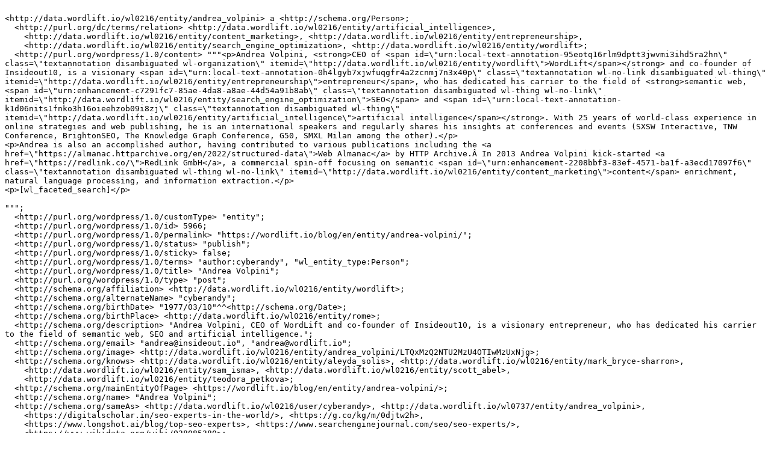

--- FILE ---
content_type: text/turtle
request_url: http://data.wordlift.io/wl0216/entity/andrea_volpini.ttl
body_size: 6873
content:

<http://data.wordlift.io/wl0216/entity/andrea_volpini> a <http://schema.org/Person>;
  <http://purl.org/dc/terms/relation> <http://data.wordlift.io/wl0216/entity/artificial_intelligence>,
    <http://data.wordlift.io/wl0216/entity/content_marketing>, <http://data.wordlift.io/wl0216/entity/entrepreneurship>,
    <http://data.wordlift.io/wl0216/entity/search_engine_optimization>, <http://data.wordlift.io/wl0216/entity/wordlift>;
  <http://purl.org/wordpress/1.0/content> """<p>Andrea Volpini, <strong>CEO of <span id=\"urn:local-text-annotation-95eotq16rlm9dptt3jwvmi3ihd5ra2hn\" class=\"textannotation disambiguated wl-organization\" itemid=\"http://data.wordlift.io/wl0216/entity/wordlift\">WordLift</span></strong> and co-founder of Insideout10, is a visionary <span id=\"urn:local-text-annotation-0h4lgyb7xjwfuqgfr4a2zcnmj7n3x40p\" class=\"textannotation wl-no-link disambiguated wl-thing\" itemid=\"http://data.wordlift.io/wl0216/entity/entrepreneurship\">entrepreneur</span>, who has dedicated his carrier to the field of <strong>semantic web, <span id=\"urn:enhancement-c7291fc7-85ae-4da8-a8ae-44d54a91b8ab\" class=\"textannotation disambiguated wl-thing wl-no-link\" itemid=\"http://data.wordlift.io/wl0216/entity/search_engine_optimization\">SEO</span> and <span id=\"urn:local-text-annotation-k1d06nits1fnko3h16oieehzob09i8zj\" class=\"textannotation disambiguated wl-thing\" itemid=\"http://data.wordlift.io/wl0216/entity/artificial_intelligence\">artificial intelligence</span></strong>. With 25 years of world-class experience in online strategies and web publishing, he is an international speakers and regularly shares his insights at conferences and events (SXSW Interactive, TNW Conference, BrightonSEO, The Knowledge Graph Conference, G50, SMXL Milan among the other).</p>
<p>Andrea is also an accomplished author, having contributed to various publications including the <a href=\"https://almanac.httparchive.org/en/2022/structured-data\">Web Almanac</a> by HTTP Archive.Â In 2013 Andrea Volpini kick-started <a href=\"https://redlink.co/\">RedLink GmbH</a>, a commercial spin-off focusing on semantic <span id=\"urn:enhancement-2208bbf3-83ef-4571-ba1f-a3ecd17097f6\" class=\"textannotation disambiguated wl-thing wl-no-link\" itemid=\"http://data.wordlift.io/wl0216/entity/content_marketing\">content</span> enrichment, natural language processing, and information extraction.</p>
<p>[wl_faceted_search]</p>

""";
  <http://purl.org/wordpress/1.0/customType> "entity";
  <http://purl.org/wordpress/1.0/id> 5966;
  <http://purl.org/wordpress/1.0/permalink> "https://wordlift.io/blog/en/entity/andrea-volpini/";
  <http://purl.org/wordpress/1.0/status> "publish";
  <http://purl.org/wordpress/1.0/sticky> false;
  <http://purl.org/wordpress/1.0/terms> "author:cyberandy", "wl_entity_type:Person";
  <http://purl.org/wordpress/1.0/title> "Andrea Volpini";
  <http://purl.org/wordpress/1.0/type> "post";
  <http://schema.org/affiliation> <http://data.wordlift.io/wl0216/entity/wordlift>;
  <http://schema.org/alternateName> "cyberandy";
  <http://schema.org/birthDate> "1977/03/10"^^<http://schema.org/Date>;
  <http://schema.org/birthPlace> <http://data.wordlift.io/wl0216/entity/rome>;
  <http://schema.org/description> "Andrea Volpini, CEO of WordLift and co-founder of Insideout10, is a visionary entrepreneur, who has dedicated his carrier to the field of semantic web, SEO and artificial intelligence.";
  <http://schema.org/email> "andrea@insideout.io", "andrea@wordlift.io";
  <http://schema.org/image> <http://data.wordlift.io/wl0216/entity/andrea_volpini/LTQxMzQ2NTU2MzU4OTIwMzUxNjg>;
  <http://schema.org/knows> <http://data.wordlift.io/wl0216/entity/aleyda_solis>, <http://data.wordlift.io/wl0216/entity/mark_bryce-sharron>,
    <http://data.wordlift.io/wl0216/entity/sam_isma>, <http://data.wordlift.io/wl0216/entity/scott_abel>,
    <http://data.wordlift.io/wl0216/entity/teodora_petkova>;
  <http://schema.org/mainEntityOfPage> <https://wordlift.io/blog/en/entity/andrea-volpini/>;
  <http://schema.org/name> "Andrea Volpini";
  <http://schema.org/sameAs> <http://data.wordlift.io/wl0216/user/cyberandy>, <http://data.wordlift.io/wl0737/entity/andrea_volpini>,
    <https://digitalscholar.in/seo-experts-in-the-world/>, <https://g.co/kg/m/0djtw2h>,
    <https://www.longshot.ai/blog/top-seo-experts>, <https://www.searchenginejournal.com/seo/seo-experts/>,
    <https://www.wikidata.org/wiki/Q28085380>;
  <http://schema.org/url> <http://andreavolpini.brandyourself.com/>, <https://blog.insideout.io/en/entity/Andrea-Volpini>,
    <https://google.it/search?q=inauthor%3A%22Andrea+Volpini%22&sca_esv=2c636b0d29aca8be&hl=en&tbm=bks&sxsrf=ADLYWIKEnwongH3qqJMfub1cSaI8fk4bGw%3A1731498828199&ei=TJM0Z5ziC4WO9u8PjtPHuQ0&ved=0ahUKEwicuNXkn9mJAxUFh_0HHY7pMdcQ4dUDCAk&uact=5&oq=inauthor%3A%22Andrea+Volpini%22&gs_lp=Eg1nd3Mtd2l6LWJvb2tzIhlpbmF1dGhvcjoiQW5kcmVhIFZvbHBpbmkiSIIuUL4YWNcqcAB4AJABAJgBqQGgAZ0OqgEENC4xMbgBA8gBAPgBAZgCAKACAJgDAIgGAZIHAKAH5Ag&sclient=gws-wiz-books>,
    <https://orcid.org/0009-0009-0758-3169>, <https://wordlift.io/blog/en/entity/andrea-volpini/>,
    <https://www.bloomberg.com/research/stocks/private/person.asp?personId=529472127&privcapId=529279586&previousCapId=529279586&previousTitle=WordLift%20S.r.l.>,
    <https://www.crunchbase.com/person/andrea-volpini>, <https://www.google.com/search?hl=en&sca_esv=2c636b0d29aca8be&cs=0&sxsrf=ADLYWIKtEepERqjeSABMSwZui4X4SRbDPg:1731498652810&q=Andrea+Volpini&stick=[base64]&sa=X&ved=2ahUKEwitpoORn9mJAxXAhP0HHaGzFsoQpeMCegUIABDFAw&biw=1418&bih=952&dpr=1>,
    <https://www.linkedin.com/in/volpini/>, <https://www.searchenginejournal.com/author/andrea-volpini/>,
    <https://www.wikidata.org/wiki/Q28085380>, <https://x.com/cyberandy>;
  <https://w3id.org/seovoc/hasChunk> <http://data.wordlift.io/wl0216/entity/andrea_volpini/chunk/neural-1/chunk-0>,
    <http://data.wordlift.io/wl0216/entity/andrea_volpini/chunk/neural-1/chunk-1>, <http://data.wordlift.io/wl0216/entity/andrea_volpini/chunk/neural-1/chunk-2>,
    <http://data.wordlift.io/wl0216/entity/andrea_volpini/chunk/neural-1/chunk-3> .
